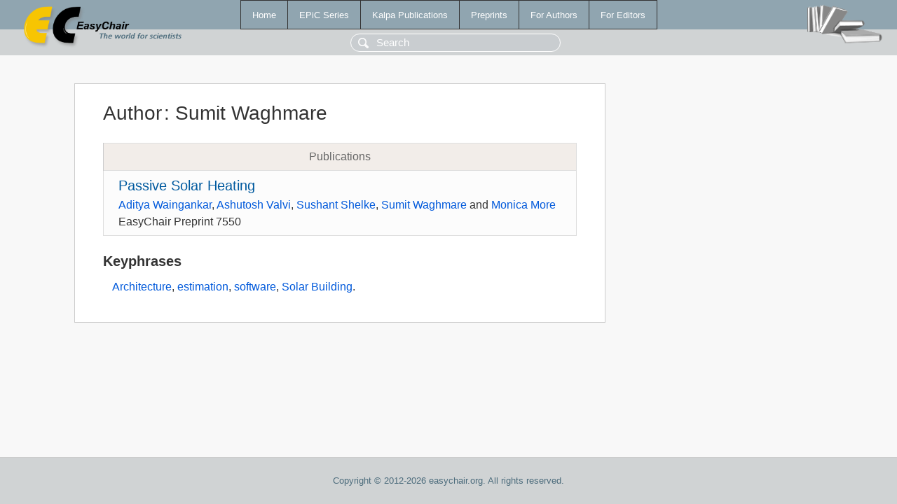

--- FILE ---
content_type: text/html; charset=UTF-8
request_url: https://easychair.org/publications/author/3Htj
body_size: 1074
content:
<!DOCTYPE html>
<html lang='en-US'><head><meta content='text/html; charset=UTF-8' http-equiv='Content-Type'/><title>Author: Sumit Waghmare</title><link href='/images/favicon.ico' rel='icon' type='image/jpeg'/><link href='/css/cool.css?version=531' rel='StyleSheet' type='text/css'/><link href='/css/publications.css?version=531' rel='StyleSheet' type='text/css'/><script src='/js/easy.js?version=531'></script><script src='/publications/pubs.js?version=531'></script></head><body class="pubs"><table class="page"><tr style="height:1%"><td><div class="menu"><table class="menutable"><tr><td><a class="mainmenu" href="/publications/" id="t:HOME">Home</a></td><td><a class="mainmenu" href="/publications/EPiC" id="t:EPIC">EPiC Series</a></td><td><a class="mainmenu" href="/publications/Kalpa" id="t:KALPA">Kalpa Publications</a></td><td><a class="mainmenu" href="/publications/preprints" id="t:PREPRINTS">Preprints</a></td><td><a class="mainmenu" href="/publications/for_authors" id="t:FOR_AUTHORS">For Authors</a></td><td><a class="mainmenu" href="/publications/for_editors" id="t:FOR_EDITORS">For Editors</a></td></tr></table></div><div class="search_row"><form onsubmit="alert('Search is temporarily unavailable');return false;"><input id="search-input" name="query" placeholder="Search" type="text"/></form></div><div id="logo"><a href="/"><img class="logonew_alignment" src="/images/logoECpubs.png"/></a></div><div id="books"><img class="books_alignment" src="/images/books.png"/></div></td></tr><tr style="height:99%"><td class="ltgray"><div id="mainColumn"><table id="content_table"><tr><td style="vertical-align:top;width:99%"><div class="abstractBox"><h1>Author<span class="lr_margin">:</span>Sumit Waghmare</h1><table class="epic_table top_margin"><thead><tr><th>Publications</th></tr></thead><tbody><tr><td><div class="title"><a href="/publications/preprint/8g3z">Passive Solar Heating</a></div><div class="authors"><a href="/publications/author/WC2Q">Aditya Waingankar</a>, <a href="/publications/author/V2G6">Ashutosh Valvi</a>, <a href="/publications/author/2g2v">Sushant Shelke</a>, <a href="/publications/author/3Htj">Sumit Waghmare</a> and <a href="/publications/author/mLtf">Monica More</a></div><div class="volume">EasyChair Preprint 7550</div></td></tr></tbody></table><h3>Keyphrases</h3><p><a href="/publications/keyword/7NjR">Architecture</a>, <a href="/publications/keyword/fchC">estimation</a>, <a href="/publications/keyword/KJ4t">software</a>, <a href="/publications/keyword/7C5T">Solar Building</a>.</p></div></td></tr></table></div></td></tr><tr><td class="footer">Copyright © 2012-2026 easychair.org. All rights reserved.</td></tr></table></body></html>